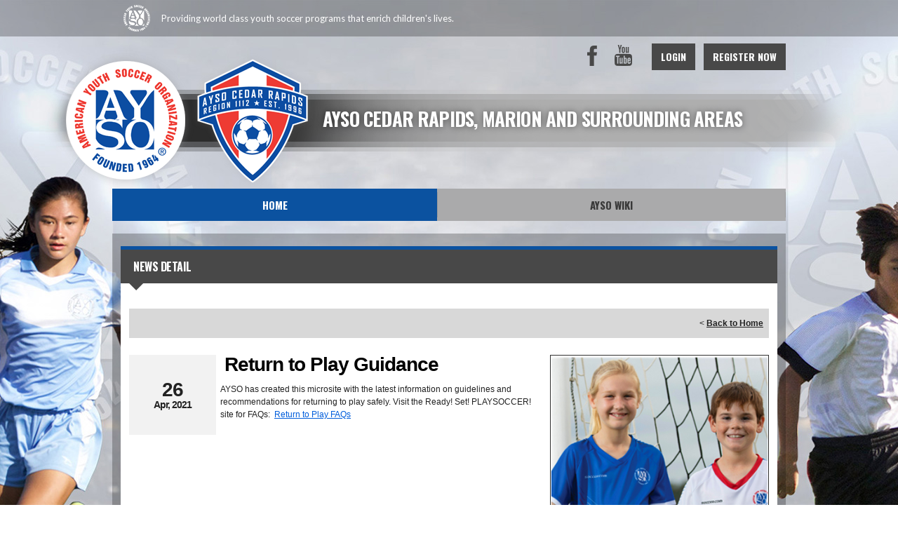

--- FILE ---
content_type: text/html; charset=utf-8
request_url: https://www.google.com/recaptcha/api2/aframe
body_size: 268
content:
<!DOCTYPE HTML><html><head><meta http-equiv="content-type" content="text/html; charset=UTF-8"></head><body><script nonce="r9NkQU44p0V-D82zU6FPIA">/** Anti-fraud and anti-abuse applications only. See google.com/recaptcha */ try{var clients={'sodar':'https://pagead2.googlesyndication.com/pagead/sodar?'};window.addEventListener("message",function(a){try{if(a.source===window.parent){var b=JSON.parse(a.data);var c=clients[b['id']];if(c){var d=document.createElement('img');d.src=c+b['params']+'&rc='+(localStorage.getItem("rc::a")?sessionStorage.getItem("rc::b"):"");window.document.body.appendChild(d);sessionStorage.setItem("rc::e",parseInt(sessionStorage.getItem("rc::e")||0)+1);localStorage.setItem("rc::h",'1768014846589');}}}catch(b){}});window.parent.postMessage("_grecaptcha_ready", "*");}catch(b){}</script></body></html>

--- FILE ---
content_type: text/css
request_url: https://dt5602vnjxv0c.cloudfront.net/portals/_default/skins/atlas/css/ayso-blue.css?cdv=296
body_size: 2085
content:
/* Club Setting */
#Body a.sWebTheme_ActionsLinks:hover span,
#Body a.sWebTheme_ActionsLinks:focus span,
#Body a.sWebTheme_ActionsLinks:active span {
  color: #fff;
  background-color: #0b52a0;
}

.dtContainer h2.head {
  border-top: 5px solid #0b52a0;
}

/*common CSS*/
h1,
h2,
h3,
h4,
h5,
h6 {
  color: #0b52a0;
}

a, a:link, a:visited {
  color: #484848;
}

a:active, a:hover, a:focus {
  color: #0b52a0;
}

a.CommandButton, a.CommandButton:link, a.CommandButton:visited {
  color: #484848;
}

a.CommandButton:active, a.CommandButton:hover, a.CommandButton:focus {
  color: #0b52a0;
}

a.SkinObject, a.SkinObject:link, a.SkinObject:visited {
  color: #484848;
}

a.SkinObject:hover, a.SkinObject:focus, a.SkinObject:active {
  color: #0b52a0;
}

.goog-te-menu-frame,
.goog-te-menu-frame .goog-te-menu2 {
  background: #0b52a0;
  color: #fff;
}

.AlertText a,
.AlertText a:link,
.AlertText a:visited {
  color: #3d8efd;
}

.TeamPage_newsHolder a, .TeamPage_newsHolder a:link, .TeamPage_newsHolder a:visited,
.TeamPage_gridColumn a,
.TeamPage_gridColumn a:link,
.TeamPage_gridColumn a:visited,
.skWrapper .ModLinksC a,
.skWrapper .ModLinksC a:link,
.skWrapper .ModLinksC a:visited,
.skWrapper .ModDNNHTMLC a,
.skWrapper .ModDNNHTMLC a:link,
.skWrapper .ModDNNHTMLC a:visited {
  color: #005ddb;
}

.TeamPage_newsHolder a:hover, .TeamPage_newsHolder a:focus, .TeamPage_newsHolder a:active,
.TeamPage_gridColumn a:hover,
.TeamPage_gridColumn a:focus,
.TeamPage_gridColumn a:active,
.skWrapper .ModLinksC a:hover,
.skWrapper .ModLinksC a:focus,
.skWrapper .ModLinksC a:active,
.skWrapper .ModDNNHTMLC a:hover,
.skWrapper .ModDNNHTMLC a:focus,
.skWrapper .ModDNNHTMLC a:active {
  color: #222;
}

/***********************skin CSS***********************/
.skArea {
  background-color: #fff;
}

.skTopbar {
  background-color: rgba(0, 0, 0, 0.25);
}

.skTopbar .skBannerText {
  color: #fff;
}

.skLogin a.goog-te-menu-value,
.skLogin a.goog-te-menu-value:link,
.skLogin a.goog-te-menu-value:visited,
.skLogin a.translate,
.skLogin a.translate:link,
.skLogin a.translate:visited,
.skSocial a.link,
.skSocial a.link:link,
.skSocial a.link:visited {
  background-image: url(../images/ayso-sprite.png);
}

a.skFacebook, a.skFacebook:link, a.skFacebook:visited {
  background-position: -1px -2px;
}

a.skFacebook:hover, a.skFacebook:focus, a.skFacebook:active {
  background-position: -1px -70px;
}

a.skTwitter, a.skTwitter:link, a.skTwitter:visited {
  background-position: -68px -2px;
}

a.skTwitter:hover, a.skTwitter:focus, a.skTwitter:active {
  background-position: -68px -70px;
}

a.skYoutube, a.skYoutube:link, a.skYoutube:visited {
  background-position: -35px -2px;
}

a.skYoutube:hover, a.skYoutube:focus, a.skYoutube:active {
  background-position: -35px -70px;
}

a.skInstagram, a.skInstagram:link, a.skInstagram:visited {
  background-position: -103px -2px;
}

a.skInstagram:hover, a.skInstagram:focus, a.skInstagram:active {
  background-position: -103px -70px;
}

a.goog-te-menu-value, a.goog-te-menu-value:link, a.goog-te-menu-value:visited {
  background-position: -137px -2px;
}

a.goog-te-menu-value:hover, a.goog-te-menu-value:focus, a.goog-te-menu-value:active {
  background-position: -137px -70px;
}

.skLogin a.link, .skLogin a.link:link, .skLogin a.link:visited {
  color: #fff;
  background-color: #484848;
}

.skLogin a.link:hover, .skLogin a.link:focus, .skLogin a.link:active {
  background-color: #0b52a0;
}

.skHead .head {
  color: #fff;
}

.skNav {
  background-color: #aaaaab;
}

#dnnStandardMenu .root.sel .txt,
#dnnStandardMenu .root.exp .txt,
#dnnStandardMenu .root .txt:hover {
  color: #fff;
  background-color: #0b52a0;
}

#dnnStandardMenu .root .txt {
  color: #393939;
}

#dnnStandardMenu .root .txt:after {
  background-color: #777777;
}

#dnnStandardMenu .root .mi1 .mi .txt:after {
  background-color: rgba(0, 0, 0, 0.25);
  opacity: 1;
}

#dnnStandardMenu .root .m0 {
  background-color: #0b52a0;
}

#dnnStandardMenu .root .m0 .txt,
#dnnStandardMenu .root .m0 .mi1 .txt {
  font-family: "Oswald",Arial,Helvetica,sans-serif;
  color: #a6a5aa;
}

#dnnStandardMenu .root .m0 .txt:hover,
#dnnStandardMenu .root .m0 .mi1 .txt:hover {
  color: #000;
}

#dnnStandardMenu .root .m0 .mi2 .txt {
  color: #fff;
}

#dnnStandardMenu .root .m0 .mi2 .txt:hover {
  color: #000;
}

.skSlider .r960365 {
  background-color: rgba(0, 0, 0, 0.25);
}

.skSlider .r960365 ul.pager li {
  color: #4b4b4b;
}

.skSlider .r960365 ul.pager li.selected {
  color: #fff;
  background-color: #0b52a0;
}

.skSlider .r960365 ul.pager li.selected:after {
  border-bottom: 10px solid #0b52a0;
}

.skSlider .r960365 ul.pager li:hover, .skSlider .r960365 ul.pager li:focus, .skSlider .r960365 ul.pager li:active {
  color: #fff;
  background-color: #0b52a0;
}

.skSlider .r960365 ul.pager li:before {
  background-color: #7a7a7a;
}

.skSlider .r960365 ul.slider .caption h2 {
  color: #0b52a0;
}

.skWrapper {
  background-color: rgba(0, 0, 0, 0.25);
  /* Scoll Track*/
}

.skWrapper ::-webkit-scrollbar {
  width: 6px;
}

.skWrapper ::-webkit-scrollbar-track {
  background-color: #777676;
}

.skWrapper ::-webkit-scrollbar {
  background-color: auto;
}

.skWrapper ::-webkit-scrollbar-thumb {
  background-color: #484848;
}

ul.news li.item {
  border-top: 5px solid #fff;
}

ul.news li.item:before {
  background-image: url(../images/ayso-sprite.png);
  background-position: -133px -785px;
}

ul.news li.item .date {
  color: #fff;
}

ul.news li.item a.link, ul.news li.item a.link:link, ul.news li.item a.link:visited {
  color: #363636;
}

ul.news li.item a.link:hover, ul.news li.item a.link:focus, ul.news li.item a.link:active {
  color: #fff;
}

.skNews .readmore a.link, .skNews .readmore a.link:link, .skNews .readmore a.link:visited {
  background-image: url(../images/ayso-news-stripe.png);
  color: #fff;
}

.skNews .readmore a.link:hover, .skNews .readmore a.link:focus, .skNews .readmore a.link:active {
  background-image: url(../images/ayso-news-blue-stripe.png);
}

ul.skTabs {
  background: #484848;
  border-top: 5px solid #0b52a0;
}

ul.skTabs li.item.ui-tabs-active a.link,
ul.skTabs li.item.ui-tabs-active a.link:link,
ul.skTabs li.item.ui-tabs-active a.link:visited,
ul.skTabs li.item.ui-state-active a.link,
ul.skTabs li.item.ui-state-active a.link:link,
ul.skTabs li.item.ui-state-active a.link:visited,
ul.skTabs li.item.ui-state-hover a.link,
ul.skTabs li.item.ui-state-hover a.link:link,
ul.skTabs li.item.ui-state-hover a.link:visited,
ul.skTabs li.item.ui-tabs-selected a.link,
ul.skTabs li.item.ui-tabs-selected a.link:link,
ul.skTabs li.item.ui-tabs-selected a.link:visited {
  background-color: #0b52a0;
  color: #fff;
}

ul.skTabs li.item.ui-state-active:before,
ul.skTabs li.item.ui-tabs-active:before,
ul.skTabs li.item.ui-state-hover:before,
ul.skTabs li.item.ui-tabs-selected:before {
  border-top: 10px solid #0b52a0;
}

ul.skTabs li.item:after {
  background-color: #757475;
}

.skTabsCnt .readmore a.link, .skTabsCnt .readmore a.link:link, .skTabsCnt .readmore a.link:visited {
  background-image: url(../images/ayso-news-stripe.png);
  color: #fff;
}

.skTabsCnt .readmore a.link:hover, .skTabsCnt .readmore a.link:focus, .skTabsCnt .readmore a.link:active {
  background-image: url(../images/ayso-news-blue-stripe.png);
}

ul.events li.item {
  border-bottom: 1px solid #757475;
}

ul.events li.item:before {
  background-image: url(../images/ayso-sprite.png);
  background-position: -235px -70px;
}

ul.events .date {
  color: #363636;
}

ul.events h3.head {
  color: #fff;
}

ul.events a.link, ul.events a.link:link, ul.events a.link:visited {
  color: #fff;
}

ul.events a.link:hover, ul.events a.link:focus, ul.events a.link:active {
  color: #0b52a0;
}

ul.events .summary {
  color: #363636;
}

ul.Ayso-news li.item {
  border-bottom: 1px solid #757475;
}

ul.Ayso-news h3.head {
  color: #fff;
}

ul.Ayso-news a.link, ul.Ayso-news a.link:link, ul.Ayso-news a.link:visited {
  color: #fff;
}

ul.Ayso-news a.link:hover, ul.Ayso-news a.link:focus, ul.Ayso-news a.link:active {
  color: #0b52a0;
}

ul.Ayso-news span.summary {
  color: #363636;
}

ul.Ayso-news span.Date {
  color: #706f6f;
}

.tweet_text a {
  color: #0b52a0;
}

.tweet_text a:hover {
  color: #fff;
}

ul.tweet_list {
  padding-right: 16px;
}

ul.tweet_list li {
  border-bottom: 1px solid #757475;
}

ul.tweet_list li:before {
  background-image: url(../images/ayso-sprite.png);
  background-position: -51px -785px;
}

ul.tweet_list li.tweet_first {
  border-top: none;
}

.tweet_time {
  color: #706f6f;
}

.cbContainer h2.head {
  background: #484848;
  color: #fff;
  border-top: 5px solid #0b52a0;
}

.cbContainer.expanded h2.head {
  background: #0b52a0;
}

.cbContainer.expanded h2.head:after {
  border-top: 10px solid #0b52a0;
}

.skFieldStatus .readmore a.link, .skFieldStatus .readmore a.link:link, .skFieldStatus .readmore a.link:visited {
  background-image: url(../images/ayso-field-stripe.png);
  color: #fff;
}

.skFieldStatus .readmore a.link:hover, .skFieldStatus .readmore a.link:focus, .skFieldStatus .readmore a.link:active {
  background-image: url(../images/ayso-field-blue-stripe.png);
}

.skSocialTab a.skSocialBtn {
  background-color: #484848;
  border-top-color: #0b52a0;
}

.skSocialTab a.skSocialBtn::before {
  color: #acacad;
}

.skSocialTab a.skSocialBtn.active {
  background-color: #0b52a0;
  color: #fff;
}

.skSocialTab a.skSocialBtn.active::before {
  color: #acacad;
}

.skSocialTab .skSocialIcn svg {
  fill: white;
}

.skSocialMobTab .skSocialIcn svg {
  fill: #aaaaaa;
}

.skSocialMobTab .skSocialIcn.active svg {
  fill: white;
}

.skFeaturedSponsor .embedCode h1,
.skFeaturedSponsor .embedCode h2,
.skFeaturedSponsor .embedCode h3,
.skFeaturedSponsor .embedCode h4,
.skFeaturedSponsor .embedCode h5,
.skFeaturedSponsor .embedCode h6 {
  color: #0b52a0;
}

ul.documents li.item {
  border-top: 0px;
  border-bottom: 1px solid #757475;
}

ul.documents li.item:before {
  background-color: #484848;
}

ul.documents li.item a.link, ul.documents li.item a.link:link, ul.documents li.item a.link:visited {
  color: #484848;
}

ul.documents li.item a.link:hover, ul.documents li.item a.link:focus, ul.documents li.item a.link:active {
  color: #0b52a0;
}

.skSponsor .prev,
.skSponsor .next {
  background-image: url(../images/ayso-sprite.png);
  background-position: -200px -2px;
}

.skSponsor .prev:hover,
.skSponsor .next:hover {
  background-position: -200px -70px;
}

.clubSponsor .skSponsor .next,
.clubSponsor .skSponsor .prev {
  background-position: -172px -2px;
}

.clubSponsor .skSponsor .next:hover,
.clubSponsor .skSponsor .prev:hover {
  background-position: -172px -70px;
}

.ftContainer h2.head {
  background-color: rgba(0, 0, 0, 0.25);
  color: #fff;
  font-family: 'adelle', Georgia, serif;
  font-weight: bold;
}

ul.stLink li.item {
  border-bottom-color: #555555;
}

ul.stLink li.item:before {
  color: #aaaaaa;
}

ul.stLink a.link, ul.stLink a.link:link, ul.stLink a.link:visited {
  color: #000;
}

ul.stLink a.link:hover, ul.stLink a.link:focus, ul.stLink a.link:active {
  color: #0b52a0;
}

.cbInfo h2.cbName,
.cbInfo p.cbAddress,
.cbInfo .content {
  color: #363636;
}

.cbInfo a, .cbInfo a:link, .cbInfo a:visited {
  color: #000;
}

.cbInfo a:hover, .cbInfo a:focus, .cbInfo a:active {
  color: #0b52a0;
}

.skInfo {
  background-color: rgba(0, 0, 0, 0.25);
}

.skInfo .SkinObject {
  color: #fff;
}

.skInfo a.SkinObject, .skInfo a.SkinObject:link, .skInfo a.SkinObject:visited {
  color: #fff;
}

.skInfo a.SkinObject:hover, .skInfo a.SkinObject:focus, .skInfo a.SkinObject:active {
  color: #0b52a0;
}

.skInfo .hidden-link:hover, .skInfo .hidden-link:focus, .skInfo .hidden-link:active {
  color: #0b52a0;
}

@media (max-width: 768px) {
  #google_translate_element,
  .goog-te-gadget {
    display: block;
  }
}


--- FILE ---
content_type: application/javascript
request_url: https://dt5602vnjxv0c.cloudfront.net/portals/_default/skins/atlas/skin.helper.js?cdv=296
body_size: 3051
content:
var $doc = jQuery(document);
var $win = jQuery(window);

function boxSameHeight(element, target, extraSpacing){
	var $element = jQuery(element),
		$target = jQuery(target),
		calcHeight = $target.height() - extraSpacing;
	if (  $element.length > 0 &&  $target.length > 0 ){
		$element.height($target.height() - extraSpacing);
		for(var i=0; i<$element.length; i++){
			var $ele = jQuery($element[i]);
			if ($ele.height() !== $ele.outerHeight()){
				$ele.height(calcHeight);
			} else {
				$ele.height(calcHeight + 60);
			}
		}
	} else if ( $element.length > 0 && $target.length < 1 ) {
		$element.parents(".skLeft-Tabs").css({"width":"auto", "float": "none"});
	} else if ( $target.length > 0 && $element.length < 1 ) {
		$target.width({"width":"auto", "float": "none"});
	}
	
}

function topNavAlign(){
	var navArray = [],
		$nav = jQuery(".dnnNav"),
		$root = jQuery(".root"),
		calcWidth = 0;

	$root.css({"width":"auto"});
	if( $win.width() <= 768 ) return;

	var navWidth = parseInt($nav.width());
	var navPosition = 0;
	if (typeof $root[0] !== "undefined")
		navPosition = parseInt(jQuery($root[0]).offset().top);

	for (var i=0; i < $root.length; i++ ){
		var $this = jQuery($root[i]);
		if ( parseInt($this.offset().top) == navPosition ){
			calcWidth += $this.width();
			navArray.push($this)
			if ( $this.hasClass("last") ){
				assginWidth(navArray);
			}
		} else {
			if ( calcWidth < navWidth ){
				assginWidth(navArray);
				navArray = [];
				calcWidth = $this.width();
				navPosition = parseInt($this.offset().top);
				navArray.push($this);
			}
		}
	}

	function assginWidth(newArray){
		var gape = parseInt((navWidth - calcWidth)/newArray.length);
		var newWidth = 0;
		for (var j=0; j < newArray.length; j++){
			var $currentNav = newArray[j];
			$currentNav.width($currentNav.width() + gape);
			newWidth += $currentNav.width();
		}
		
		if(newWidth > navWidth){
			newArray[newArray.length-1].width(newArray[newArray.length-1].width() - (newWidth-navWidth));
		}
	}

}

$doc.ready( function(){

	/* Header Text ************************************/
	var $body = jQuery("#Body"),
		$head = jQuery(".skHead .head"),
		headArray = $head.text().split(" ");
	if ( $body.hasClass("Ayso-Default") === false ){
		if ( headArray.length > 1 ){
			var leftHeader = jQuery("<span class=\"left\"></span>"),
				rightHeader = jQuery("<span class=\"right\"></span>"),
				rightHeader = jQuery("<span class=\"right\"></span>"),
				arrayLength = headArray.length,
				splitAfter = $head.attr("data-split-after");

			if ( typeof splitAfter === "undefined") {
				for ( i=0; i < arrayLength; i++ ){
					if ( i < (arrayLength/2)){
						leftHeader.append(" " + headArray[i]);
					} else {
						rightHeader.append(" " + headArray[i]);
					}
				}
			} else {
				for ( i=0; i < arrayLength; i++ ){
					if ( i < parseInt(splitAfter) ){
						leftHeader.append(" " + headArray[i]);
					} else {
						rightHeader.append(" " + headArray[i]);
					}
				}
			}
			$head.text("").append(leftHeader).append(rightHeader);
			$head.show();
		} else {
			var leftHeader = jQuery("<span class=\"left\"></span>");
			leftHeader.append(" " + headArray);
			$head.text("").append(leftHeader).append(rightHeader);
			$head.show();
		}
		if ( $body.hasClass("Atlas-New-Default") )
			$head.css({"display":"table"});
	}

	/* Tabs *******************************************/
	var $cardTabs = jQuery("#skCard-Stack");
	if ( $cardTabs.length > 0 ){
		var $link = jQuery("ul.skTabs .link",$cardTabs);
		var $cnt = jQuery(".skTabsCnt",$cardTabs);
		$link.click( function(e){
			e.preventDefault();
			var $this = jQuery(this);
			$cnt.hide();
			$link.parent().removeClass("ui-state-active");
			$this.parent().addClass("ui-state-active");
			jQuery($this.attr("href")).show();
			resizeFacebookPagePlugin();
		});
		if (typeof window.defaultTab !== "undefined" && window.defaultTab === "AC1" && jQuery("[href=#csAboutUs]").length > 0){
			jQuery("[href=#csAboutUs]").trigger("click");
		} else if ( typeof window.defaultTab !== "undefined" && window.defaultTab === "GC1" && jQuery("[href=#csEvent]").length > 0){
			jQuery("[href=#csEvent]").trigger("click");
		} else if ( typeof window.defaultTab !== "undefined" && window.defaultTab === "SC1" && jQuery("[href=#csSocial]").length > 0){
			jQuery("[href=#csSocial]").trigger("click");
		} else if ( typeof window.defaultTab !== "undefined" && window.defaultTab === "EHTML1" && jQuery("[href=#csEmbed]").length > 0){
			jQuery("[href=#csEmbed]").trigger("click");
		} else {
			jQuery($link[0]).trigger("click");
		}
		var $tabs = jQuery("ul.skTabs>li.item",$cardTabs);
		$tabs.width(100/$tabs.length + "%");
	}

	/* Video *****************************************/
	var $video = jQuery("iframe, object, embed", ".skVideoHelper");
	if ( $video.length > 0 ){
		$video.each( function(){
			if (!jQuery(this).hasClass("facebook-plugin")) {
				jQuery(this).wrap("<div class=\"videoWrapper\"></div>");
			}
		});
	}
	
	/* for Facebook Iframe ****************************/
	resizeFacebookPagePlugin();
	
	/* Container **************************************/
	var $container = jQuery(".exContainer .cbContainer");
	$container.each( function(){
		var $this = jQuery(this);
		var $head = jQuery(">.head",$this);
		var $cnt = jQuery(">.content",$this);
		$head.click( function(){
			if ( $cnt.is(":animated") ) return;
			if ( $this.hasClass("expanded") ){
				$cnt.slideUp();
				$this.removeClass("expanded");
			} else {
				jQuery(".cbContainer.expanded").removeClass("expanded").find(">.content").slideUp();
				$cnt.slideDown();
				$this.addClass("expanded");
			}
		});
	});
	if ( !$body.hasClass("Ayso-Default") ){
		if ( typeof window.defaultAccordion !== "undefined" && window.defaultAccordion === "FD1" && jQuery(".skFieldStatus").length > 0){
			jQuery(".skFieldStatus .cbContainer").addClass("expanded");
		} else if ( typeof window.defaultAccordion !== "undefined" && window.defaultAccordion === "HL2" && jQuery(".skImportantDocument").length > 0){
			jQuery(".skImportantDocument .cbContainer").addClass("expanded");
		} else if ( typeof window.defaultAccordion !== "undefined" && window.defaultAccordion === "EHTML2" && jQuery(".skFeaturedSponsor").length > 0){
			jQuery(".skFeaturedSponsor .cbContainer").addClass("expanded");
		} else {
			$container.first().addClass("expanded");
		}
	} else {
		if ( typeof window.defaultAccordion !== "undefined" && window.defaultAccordion === "HL2" && jQuery(".skImportantDocument").length > 0){
			jQuery(".skImportantDocument .cbContainer").addClass("expanded");
		} else if ( typeof window.defaultAccordion !== "undefined" && window.defaultAccordion === "FD1" && jQuery(".skFieldStatus").length > 0){
			jQuery(".skFieldStatus .cbContainer").addClass("expanded");
		} else if ( typeof window.defaultAccordion !== "undefined" && window.defaultAccordion === "EHTML1" && jQuery(".skFeaturedSponsor").length > 0){
			jQuery(".skFeaturedSponsor .cbContainer").addClass("expanded");
		} else {
			$container.first().addClass("expanded");
		}
	}

	/* YouTube Embed HTML Title and Description *******/
	var $embedVideo = jQuery("#csEmbed");
	if ( $embedVideo.length > 0 ){
		$embedVideo.each (function(){
			var $url = "";
				$iframe = $embedVideo.find("iframe"),
				$object = $embedVideo.find("object");
			if ( $iframe.length < 1 || $object.length < 1) return;
			if ( $iframe.length > 0 ){
				$url = $iframe.attr("src");
			} else {
				$url = $object.find("param[name='movie']").attr("value");
			}
			if (typeof $url === "undefined" || $url === "" ||  $url.indexOf("youtu") < 0 ) return;
			var reg = new RegExp('(?:https?://)?(?:www\\.)?(?:youtu\\.be/|youtube\\.com(?:/embed/|/v/|/watch\\?v=))([\\w-]{10,12})', 'g');
			var $id = reg.exec($url)[1];
			$.ajax({
				url: "//gdata.youtube.com/feeds/api/videos/" + $id + "?v=2&alt=json&prettyprint=true",
				dataType: "json",
				success: function(data) {
					$embedVideo.append("<h2>" + data.entry.media$group.media$title.$t + "</h2>");
					$embedVideo.append(data.entry.media$group.media$description.$t);
				}
			});
		});
	}
	topNavAlign();
	jQuery(".skSocialTab li:first a.skSocialBtn").trigger("click");
	
	/* Default Social Setting */
	var $cardTabs = jQuery(".skSocialTab");
	var $links = jQuery("ul.skSocialTab .skLink",$cardTabs);	
	if( $win.width() <= 480 ) {
		jQuery(".skSocialTabLink").hide();
		jQuery(".skSocialMobTab li:first").addClass("active").show();
		jQuery(".skSocialTabLink:first").show();
		jQuery(".skSocialMobTab li").click(function() {
			jQuery(".skSocialMobTab li").removeClass("active");
			jQuery(this).addClass("active");
			jQuery(".skSocialTabLink").hide();
			var activeTab = $(this).attr("href");
			jQuery(activeTab).fadeIn();
			resizeFacebookPagePlugin();
			return false;
		});
		
		if (typeof window.defaultSocialTab !== "undefined" && window.defaultSocialTab === "FC1" && jQuery(".skFacebook").length > 0){
			jQuery(".skSocialMobTab .skFacebookLink").trigger("click");
		}else if (typeof window.defaultSocialTab !== "undefined" && window.defaultSocialTab === "TW1" && jQuery(".skTwitter").length > 0){
			jQuery(".skSocialMobTab .skTwitterLink").trigger("click");
		}else {
			jQuery($links[0]).trigger("click");
		}
	}
	
	if (typeof window.defaultSocialTab !== "undefined" && window.defaultSocialTab === "FC1" && jQuery(".skFacebook").length > 0){
		if(!(jQuery(".skFacebookLink").hasClass("active"))){
			jQuery(".skFacebookLink").trigger("click");
		}
	 }else if (typeof window.defaultSocialTab !== "undefined" && window.defaultSocialTab === "TW1" && jQuery(".skTwitter").length > 0){
		if(!(jQuery(".skTwitterLink").hasClass("active"))){
			jQuery(".skTwitterLink").trigger("click");
		}
	}else {
		jQuery($links[0]).trigger("click");
	}
	
	/* Princeton FC Mobile navigation menu */
	if ($body.hasClass('Atlas-PFC')) {
		$('#mobNav li').addClass('mobNavItem');
		$('#mobNav a').addClass('mobNavLink');
		$('#mobNav a').wrap('<div class="navWrapper"></div>');
		$('#mobNav ul ul').hide();
		$('#mobNav ul > li:has(ul)').addClass('hasSubMenu').append('<span class="arrow"><i class="fa fa-angle-down"></i></span>');
		$('#mobNav > ul > li.hasSubMenu').addClass('navFirstMenu');
		
		$('#mobNav ul > li.navFirstMenu').each(function() {
			let classCounter = 1;
			$(this).find('ul').each(function() {
				$(this).addClass(`navSubChild-${classCounter}`);
				classCounter = classCounter % 3 + 1;
			});
		});

		$('#mobNav ul > li.hasSubMenu > .arrow').click(function(e) {
			e.stopPropagation();
			$(this).siblings('ul').slideToggle();
			$(this).parent().toggleClass('open');
		});
	}
});

var currentWidth = $win.width();
$win.resize( function(){
	topNavAlign();
	if (currentWidth == $win.width()) return;
	currentWidth = $win.width();
	resizeFacebookPagePlugin();
});

$win.load( function(){
	boxSameHeight(".skLeft-Tabs .skTabsCnt:not(.skSocialWrapper)",".skRight-Tabs",122);
	boxSameHeight(".skLeft-Tabs .skTabsCnt.skSocialWrapper",".skRight-Tabs",117);
});

function toggleContent(element,link,target,hideElements){
	if (jQuery(element).hasClass("skSocialBtn active") ){
		jQuery(link).addClass("active");
		jQuery(element).removeClass("active");
		jQuery(target).removeClass("visible").slideUp();
		jQuery(hideElements).addClass("visible").slideDown(function(){
			resizeFacebookPagePlugin();
		});
	} else {
		jQuery(link).removeClass("active");
		jQuery(element).addClass("active");
		jQuery(target).addClass("visible").slideDown(function(){
			resizeFacebookPagePlugin();
		});
		jQuery(hideElements).removeClass("visible").slideUp();
	}
}

function resizeFacebookPagePlugin(){
	if ( jQuery(".facebook-plugin:visible").length > 0 ) {
	   var $iframe = jQuery(".facebook-plugin:visible"),
	   $parent = $iframe.parents(".skFBWrapper:visible"),
	   $cntWidth = $parent.width(),
	   $iframeWidth = $iframe.width(),
	   $cntHeight = $parent.height(),
	   $url = $iframe.attr('data-src'),
	   $pHeight = parseInt($cntHeight),
	   $pWidth = parseInt($cntWidth)
	   $updateUrl = $url.replace(/&width=.*&height=.*&small/g, "&width=" + $pWidth + "&height=" + $pHeight + "&small");
		if ( $pWidth > 500 ) {
			$pWidth = 500;
		}
		if ( ( $cntWidth == $iframeWidth && typeof $iframe.attr("src") !== "undefined") || 
		   ( $cntWidth >= 500 && $iframeWidth >= 500 && typeof $iframe.attr("src") !== "undefined") ) return; 
		$iframe.attr({"src": $updateUrl, "height": $pHeight, "width": $pWidth });
		$iframe.css({"height": $pHeight, "width": $pWidth });
	}
}


--- FILE ---
content_type: application/javascript
request_url: https://data.pendo.io/data/guide.js/d0fb86a4-67dd-4d7f-4b96-86358c9a1ce7?id=20&jzb=eJydj81OwzAQhN_Fh5yaxHbrZFupAqQiwaUg8XONNrFTLFw7ip2mFeq71wFR7tzG32rGM1_koL0Orn-UZEWq5_vt5ql6rQDLZgnQpjUs2nTBQKQAokxFXbRKyloIBmRGsGncYMPktYMxMzL0JsZ8hND5VZ6P45jhyTvGGM9cv8s3qsXBhAx9d7wJWGu5BgqM8mQ_SWBLUSRWjf5TnSJ42PLvV5TzEsqySJpg1hORKqA2sYEz8v1vwE-JfTxKDEhW13WT1P9ZaNDuBtypaFW2enu57ZzXR3K-bv9Nnr6OtMNe2XB3vUUUq0x2RnPKck55EWMPqvfa2Yh5NqdlRquudzLVjpzPF76Uf1A&v=2.307.0_prod-io&ct=1768014846064
body_size: 120
content:
pendo.guidesPayload({"guides":[],"normalizedUrl":"http://www.ayso1112.org/Default.aspx?ctl=newsdetail\u0026mid=881956\u0026newsid=378776\u0026newskeyid=HN2\u0026tabid=808102","lastGuideStepSeen":{"isMultiStep":false,"state":""},"guideWidget":{"enabled":false,"hidePoweredBy":false},"guideCssUrl":"","throttling":{"count":1,"enabled":true,"interval":1,"unit":"Day"},"autoOrdering":[],"globalJsUrl":"","segmentFlags":[],"designerEnabled":false,"features":null,"id":"20","preventCodeInjection":false});